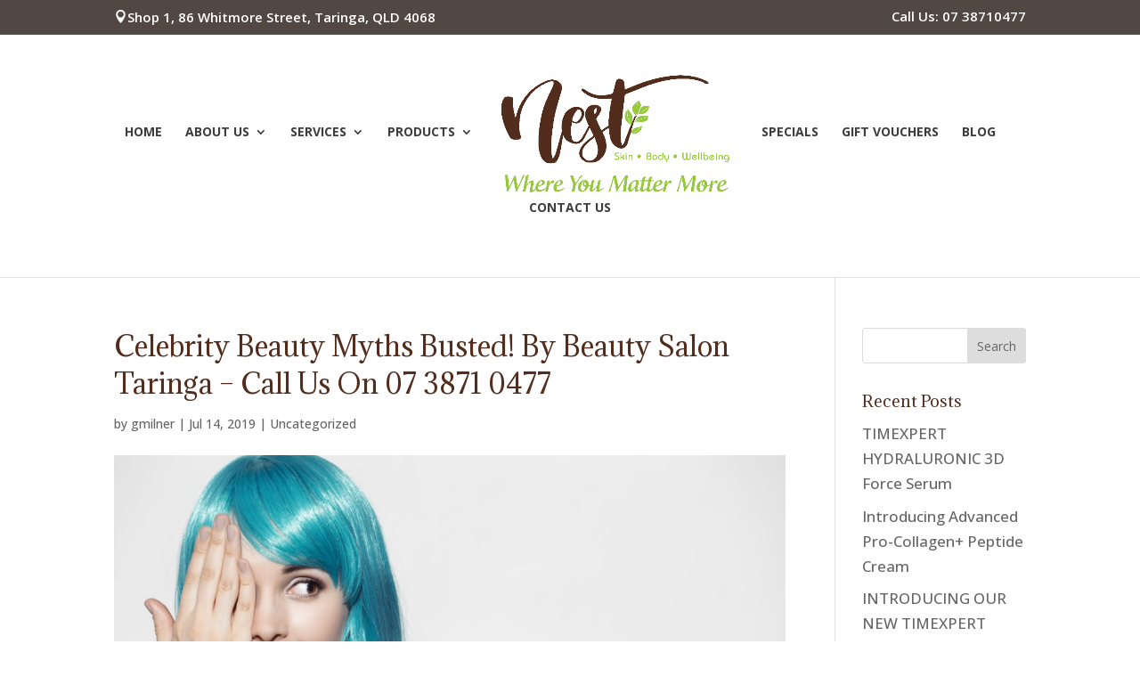

--- FILE ---
content_type: application/javascript; charset=utf-8
request_url: https://www.beauty-salon-taringa.com/wp-content/cache/min/1/wp-content/themes/Divi-Child/custom.js?ver=1764890482
body_size: -169
content:
(function($){"use strict";$('.circle_wrapper').wrapInner('<div class="circle_content"><div class="cc_inner"><div class="cc_inner2"></div></div></div>');$('.book_now_footer h3').wrapInner('<span><strong></strong></span>')})(jQuery)